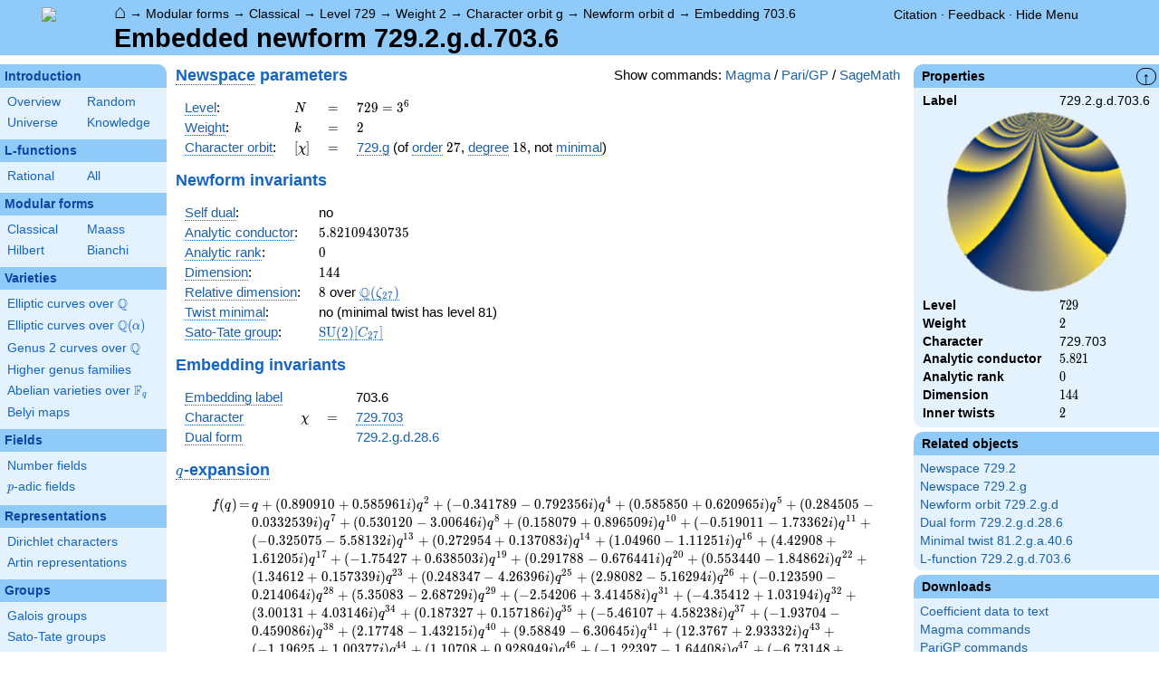

--- FILE ---
content_type: text/html; charset=utf-8
request_url: https://www.google.com/recaptcha/enterprise/anchor?ar=1&k=6LchHWwpAAAAACFe52hZNEkUP5Bn5_0FfLiEuF3i&co=aHR0cHM6Ly93d3cubG1mZGIub3JnOjQ0Mw..&hl=en&v=PoyoqOPhxBO7pBk68S4YbpHZ&size=invisible&anchor-ms=20000&execute-ms=30000&cb=l1lgjc3jja8e
body_size: 48593
content:
<!DOCTYPE HTML><html dir="ltr" lang="en"><head><meta http-equiv="Content-Type" content="text/html; charset=UTF-8">
<meta http-equiv="X-UA-Compatible" content="IE=edge">
<title>reCAPTCHA</title>
<style type="text/css">
/* cyrillic-ext */
@font-face {
  font-family: 'Roboto';
  font-style: normal;
  font-weight: 400;
  font-stretch: 100%;
  src: url(//fonts.gstatic.com/s/roboto/v48/KFO7CnqEu92Fr1ME7kSn66aGLdTylUAMa3GUBHMdazTgWw.woff2) format('woff2');
  unicode-range: U+0460-052F, U+1C80-1C8A, U+20B4, U+2DE0-2DFF, U+A640-A69F, U+FE2E-FE2F;
}
/* cyrillic */
@font-face {
  font-family: 'Roboto';
  font-style: normal;
  font-weight: 400;
  font-stretch: 100%;
  src: url(//fonts.gstatic.com/s/roboto/v48/KFO7CnqEu92Fr1ME7kSn66aGLdTylUAMa3iUBHMdazTgWw.woff2) format('woff2');
  unicode-range: U+0301, U+0400-045F, U+0490-0491, U+04B0-04B1, U+2116;
}
/* greek-ext */
@font-face {
  font-family: 'Roboto';
  font-style: normal;
  font-weight: 400;
  font-stretch: 100%;
  src: url(//fonts.gstatic.com/s/roboto/v48/KFO7CnqEu92Fr1ME7kSn66aGLdTylUAMa3CUBHMdazTgWw.woff2) format('woff2');
  unicode-range: U+1F00-1FFF;
}
/* greek */
@font-face {
  font-family: 'Roboto';
  font-style: normal;
  font-weight: 400;
  font-stretch: 100%;
  src: url(//fonts.gstatic.com/s/roboto/v48/KFO7CnqEu92Fr1ME7kSn66aGLdTylUAMa3-UBHMdazTgWw.woff2) format('woff2');
  unicode-range: U+0370-0377, U+037A-037F, U+0384-038A, U+038C, U+038E-03A1, U+03A3-03FF;
}
/* math */
@font-face {
  font-family: 'Roboto';
  font-style: normal;
  font-weight: 400;
  font-stretch: 100%;
  src: url(//fonts.gstatic.com/s/roboto/v48/KFO7CnqEu92Fr1ME7kSn66aGLdTylUAMawCUBHMdazTgWw.woff2) format('woff2');
  unicode-range: U+0302-0303, U+0305, U+0307-0308, U+0310, U+0312, U+0315, U+031A, U+0326-0327, U+032C, U+032F-0330, U+0332-0333, U+0338, U+033A, U+0346, U+034D, U+0391-03A1, U+03A3-03A9, U+03B1-03C9, U+03D1, U+03D5-03D6, U+03F0-03F1, U+03F4-03F5, U+2016-2017, U+2034-2038, U+203C, U+2040, U+2043, U+2047, U+2050, U+2057, U+205F, U+2070-2071, U+2074-208E, U+2090-209C, U+20D0-20DC, U+20E1, U+20E5-20EF, U+2100-2112, U+2114-2115, U+2117-2121, U+2123-214F, U+2190, U+2192, U+2194-21AE, U+21B0-21E5, U+21F1-21F2, U+21F4-2211, U+2213-2214, U+2216-22FF, U+2308-230B, U+2310, U+2319, U+231C-2321, U+2336-237A, U+237C, U+2395, U+239B-23B7, U+23D0, U+23DC-23E1, U+2474-2475, U+25AF, U+25B3, U+25B7, U+25BD, U+25C1, U+25CA, U+25CC, U+25FB, U+266D-266F, U+27C0-27FF, U+2900-2AFF, U+2B0E-2B11, U+2B30-2B4C, U+2BFE, U+3030, U+FF5B, U+FF5D, U+1D400-1D7FF, U+1EE00-1EEFF;
}
/* symbols */
@font-face {
  font-family: 'Roboto';
  font-style: normal;
  font-weight: 400;
  font-stretch: 100%;
  src: url(//fonts.gstatic.com/s/roboto/v48/KFO7CnqEu92Fr1ME7kSn66aGLdTylUAMaxKUBHMdazTgWw.woff2) format('woff2');
  unicode-range: U+0001-000C, U+000E-001F, U+007F-009F, U+20DD-20E0, U+20E2-20E4, U+2150-218F, U+2190, U+2192, U+2194-2199, U+21AF, U+21E6-21F0, U+21F3, U+2218-2219, U+2299, U+22C4-22C6, U+2300-243F, U+2440-244A, U+2460-24FF, U+25A0-27BF, U+2800-28FF, U+2921-2922, U+2981, U+29BF, U+29EB, U+2B00-2BFF, U+4DC0-4DFF, U+FFF9-FFFB, U+10140-1018E, U+10190-1019C, U+101A0, U+101D0-101FD, U+102E0-102FB, U+10E60-10E7E, U+1D2C0-1D2D3, U+1D2E0-1D37F, U+1F000-1F0FF, U+1F100-1F1AD, U+1F1E6-1F1FF, U+1F30D-1F30F, U+1F315, U+1F31C, U+1F31E, U+1F320-1F32C, U+1F336, U+1F378, U+1F37D, U+1F382, U+1F393-1F39F, U+1F3A7-1F3A8, U+1F3AC-1F3AF, U+1F3C2, U+1F3C4-1F3C6, U+1F3CA-1F3CE, U+1F3D4-1F3E0, U+1F3ED, U+1F3F1-1F3F3, U+1F3F5-1F3F7, U+1F408, U+1F415, U+1F41F, U+1F426, U+1F43F, U+1F441-1F442, U+1F444, U+1F446-1F449, U+1F44C-1F44E, U+1F453, U+1F46A, U+1F47D, U+1F4A3, U+1F4B0, U+1F4B3, U+1F4B9, U+1F4BB, U+1F4BF, U+1F4C8-1F4CB, U+1F4D6, U+1F4DA, U+1F4DF, U+1F4E3-1F4E6, U+1F4EA-1F4ED, U+1F4F7, U+1F4F9-1F4FB, U+1F4FD-1F4FE, U+1F503, U+1F507-1F50B, U+1F50D, U+1F512-1F513, U+1F53E-1F54A, U+1F54F-1F5FA, U+1F610, U+1F650-1F67F, U+1F687, U+1F68D, U+1F691, U+1F694, U+1F698, U+1F6AD, U+1F6B2, U+1F6B9-1F6BA, U+1F6BC, U+1F6C6-1F6CF, U+1F6D3-1F6D7, U+1F6E0-1F6EA, U+1F6F0-1F6F3, U+1F6F7-1F6FC, U+1F700-1F7FF, U+1F800-1F80B, U+1F810-1F847, U+1F850-1F859, U+1F860-1F887, U+1F890-1F8AD, U+1F8B0-1F8BB, U+1F8C0-1F8C1, U+1F900-1F90B, U+1F93B, U+1F946, U+1F984, U+1F996, U+1F9E9, U+1FA00-1FA6F, U+1FA70-1FA7C, U+1FA80-1FA89, U+1FA8F-1FAC6, U+1FACE-1FADC, U+1FADF-1FAE9, U+1FAF0-1FAF8, U+1FB00-1FBFF;
}
/* vietnamese */
@font-face {
  font-family: 'Roboto';
  font-style: normal;
  font-weight: 400;
  font-stretch: 100%;
  src: url(//fonts.gstatic.com/s/roboto/v48/KFO7CnqEu92Fr1ME7kSn66aGLdTylUAMa3OUBHMdazTgWw.woff2) format('woff2');
  unicode-range: U+0102-0103, U+0110-0111, U+0128-0129, U+0168-0169, U+01A0-01A1, U+01AF-01B0, U+0300-0301, U+0303-0304, U+0308-0309, U+0323, U+0329, U+1EA0-1EF9, U+20AB;
}
/* latin-ext */
@font-face {
  font-family: 'Roboto';
  font-style: normal;
  font-weight: 400;
  font-stretch: 100%;
  src: url(//fonts.gstatic.com/s/roboto/v48/KFO7CnqEu92Fr1ME7kSn66aGLdTylUAMa3KUBHMdazTgWw.woff2) format('woff2');
  unicode-range: U+0100-02BA, U+02BD-02C5, U+02C7-02CC, U+02CE-02D7, U+02DD-02FF, U+0304, U+0308, U+0329, U+1D00-1DBF, U+1E00-1E9F, U+1EF2-1EFF, U+2020, U+20A0-20AB, U+20AD-20C0, U+2113, U+2C60-2C7F, U+A720-A7FF;
}
/* latin */
@font-face {
  font-family: 'Roboto';
  font-style: normal;
  font-weight: 400;
  font-stretch: 100%;
  src: url(//fonts.gstatic.com/s/roboto/v48/KFO7CnqEu92Fr1ME7kSn66aGLdTylUAMa3yUBHMdazQ.woff2) format('woff2');
  unicode-range: U+0000-00FF, U+0131, U+0152-0153, U+02BB-02BC, U+02C6, U+02DA, U+02DC, U+0304, U+0308, U+0329, U+2000-206F, U+20AC, U+2122, U+2191, U+2193, U+2212, U+2215, U+FEFF, U+FFFD;
}
/* cyrillic-ext */
@font-face {
  font-family: 'Roboto';
  font-style: normal;
  font-weight: 500;
  font-stretch: 100%;
  src: url(//fonts.gstatic.com/s/roboto/v48/KFO7CnqEu92Fr1ME7kSn66aGLdTylUAMa3GUBHMdazTgWw.woff2) format('woff2');
  unicode-range: U+0460-052F, U+1C80-1C8A, U+20B4, U+2DE0-2DFF, U+A640-A69F, U+FE2E-FE2F;
}
/* cyrillic */
@font-face {
  font-family: 'Roboto';
  font-style: normal;
  font-weight: 500;
  font-stretch: 100%;
  src: url(//fonts.gstatic.com/s/roboto/v48/KFO7CnqEu92Fr1ME7kSn66aGLdTylUAMa3iUBHMdazTgWw.woff2) format('woff2');
  unicode-range: U+0301, U+0400-045F, U+0490-0491, U+04B0-04B1, U+2116;
}
/* greek-ext */
@font-face {
  font-family: 'Roboto';
  font-style: normal;
  font-weight: 500;
  font-stretch: 100%;
  src: url(//fonts.gstatic.com/s/roboto/v48/KFO7CnqEu92Fr1ME7kSn66aGLdTylUAMa3CUBHMdazTgWw.woff2) format('woff2');
  unicode-range: U+1F00-1FFF;
}
/* greek */
@font-face {
  font-family: 'Roboto';
  font-style: normal;
  font-weight: 500;
  font-stretch: 100%;
  src: url(//fonts.gstatic.com/s/roboto/v48/KFO7CnqEu92Fr1ME7kSn66aGLdTylUAMa3-UBHMdazTgWw.woff2) format('woff2');
  unicode-range: U+0370-0377, U+037A-037F, U+0384-038A, U+038C, U+038E-03A1, U+03A3-03FF;
}
/* math */
@font-face {
  font-family: 'Roboto';
  font-style: normal;
  font-weight: 500;
  font-stretch: 100%;
  src: url(//fonts.gstatic.com/s/roboto/v48/KFO7CnqEu92Fr1ME7kSn66aGLdTylUAMawCUBHMdazTgWw.woff2) format('woff2');
  unicode-range: U+0302-0303, U+0305, U+0307-0308, U+0310, U+0312, U+0315, U+031A, U+0326-0327, U+032C, U+032F-0330, U+0332-0333, U+0338, U+033A, U+0346, U+034D, U+0391-03A1, U+03A3-03A9, U+03B1-03C9, U+03D1, U+03D5-03D6, U+03F0-03F1, U+03F4-03F5, U+2016-2017, U+2034-2038, U+203C, U+2040, U+2043, U+2047, U+2050, U+2057, U+205F, U+2070-2071, U+2074-208E, U+2090-209C, U+20D0-20DC, U+20E1, U+20E5-20EF, U+2100-2112, U+2114-2115, U+2117-2121, U+2123-214F, U+2190, U+2192, U+2194-21AE, U+21B0-21E5, U+21F1-21F2, U+21F4-2211, U+2213-2214, U+2216-22FF, U+2308-230B, U+2310, U+2319, U+231C-2321, U+2336-237A, U+237C, U+2395, U+239B-23B7, U+23D0, U+23DC-23E1, U+2474-2475, U+25AF, U+25B3, U+25B7, U+25BD, U+25C1, U+25CA, U+25CC, U+25FB, U+266D-266F, U+27C0-27FF, U+2900-2AFF, U+2B0E-2B11, U+2B30-2B4C, U+2BFE, U+3030, U+FF5B, U+FF5D, U+1D400-1D7FF, U+1EE00-1EEFF;
}
/* symbols */
@font-face {
  font-family: 'Roboto';
  font-style: normal;
  font-weight: 500;
  font-stretch: 100%;
  src: url(//fonts.gstatic.com/s/roboto/v48/KFO7CnqEu92Fr1ME7kSn66aGLdTylUAMaxKUBHMdazTgWw.woff2) format('woff2');
  unicode-range: U+0001-000C, U+000E-001F, U+007F-009F, U+20DD-20E0, U+20E2-20E4, U+2150-218F, U+2190, U+2192, U+2194-2199, U+21AF, U+21E6-21F0, U+21F3, U+2218-2219, U+2299, U+22C4-22C6, U+2300-243F, U+2440-244A, U+2460-24FF, U+25A0-27BF, U+2800-28FF, U+2921-2922, U+2981, U+29BF, U+29EB, U+2B00-2BFF, U+4DC0-4DFF, U+FFF9-FFFB, U+10140-1018E, U+10190-1019C, U+101A0, U+101D0-101FD, U+102E0-102FB, U+10E60-10E7E, U+1D2C0-1D2D3, U+1D2E0-1D37F, U+1F000-1F0FF, U+1F100-1F1AD, U+1F1E6-1F1FF, U+1F30D-1F30F, U+1F315, U+1F31C, U+1F31E, U+1F320-1F32C, U+1F336, U+1F378, U+1F37D, U+1F382, U+1F393-1F39F, U+1F3A7-1F3A8, U+1F3AC-1F3AF, U+1F3C2, U+1F3C4-1F3C6, U+1F3CA-1F3CE, U+1F3D4-1F3E0, U+1F3ED, U+1F3F1-1F3F3, U+1F3F5-1F3F7, U+1F408, U+1F415, U+1F41F, U+1F426, U+1F43F, U+1F441-1F442, U+1F444, U+1F446-1F449, U+1F44C-1F44E, U+1F453, U+1F46A, U+1F47D, U+1F4A3, U+1F4B0, U+1F4B3, U+1F4B9, U+1F4BB, U+1F4BF, U+1F4C8-1F4CB, U+1F4D6, U+1F4DA, U+1F4DF, U+1F4E3-1F4E6, U+1F4EA-1F4ED, U+1F4F7, U+1F4F9-1F4FB, U+1F4FD-1F4FE, U+1F503, U+1F507-1F50B, U+1F50D, U+1F512-1F513, U+1F53E-1F54A, U+1F54F-1F5FA, U+1F610, U+1F650-1F67F, U+1F687, U+1F68D, U+1F691, U+1F694, U+1F698, U+1F6AD, U+1F6B2, U+1F6B9-1F6BA, U+1F6BC, U+1F6C6-1F6CF, U+1F6D3-1F6D7, U+1F6E0-1F6EA, U+1F6F0-1F6F3, U+1F6F7-1F6FC, U+1F700-1F7FF, U+1F800-1F80B, U+1F810-1F847, U+1F850-1F859, U+1F860-1F887, U+1F890-1F8AD, U+1F8B0-1F8BB, U+1F8C0-1F8C1, U+1F900-1F90B, U+1F93B, U+1F946, U+1F984, U+1F996, U+1F9E9, U+1FA00-1FA6F, U+1FA70-1FA7C, U+1FA80-1FA89, U+1FA8F-1FAC6, U+1FACE-1FADC, U+1FADF-1FAE9, U+1FAF0-1FAF8, U+1FB00-1FBFF;
}
/* vietnamese */
@font-face {
  font-family: 'Roboto';
  font-style: normal;
  font-weight: 500;
  font-stretch: 100%;
  src: url(//fonts.gstatic.com/s/roboto/v48/KFO7CnqEu92Fr1ME7kSn66aGLdTylUAMa3OUBHMdazTgWw.woff2) format('woff2');
  unicode-range: U+0102-0103, U+0110-0111, U+0128-0129, U+0168-0169, U+01A0-01A1, U+01AF-01B0, U+0300-0301, U+0303-0304, U+0308-0309, U+0323, U+0329, U+1EA0-1EF9, U+20AB;
}
/* latin-ext */
@font-face {
  font-family: 'Roboto';
  font-style: normal;
  font-weight: 500;
  font-stretch: 100%;
  src: url(//fonts.gstatic.com/s/roboto/v48/KFO7CnqEu92Fr1ME7kSn66aGLdTylUAMa3KUBHMdazTgWw.woff2) format('woff2');
  unicode-range: U+0100-02BA, U+02BD-02C5, U+02C7-02CC, U+02CE-02D7, U+02DD-02FF, U+0304, U+0308, U+0329, U+1D00-1DBF, U+1E00-1E9F, U+1EF2-1EFF, U+2020, U+20A0-20AB, U+20AD-20C0, U+2113, U+2C60-2C7F, U+A720-A7FF;
}
/* latin */
@font-face {
  font-family: 'Roboto';
  font-style: normal;
  font-weight: 500;
  font-stretch: 100%;
  src: url(//fonts.gstatic.com/s/roboto/v48/KFO7CnqEu92Fr1ME7kSn66aGLdTylUAMa3yUBHMdazQ.woff2) format('woff2');
  unicode-range: U+0000-00FF, U+0131, U+0152-0153, U+02BB-02BC, U+02C6, U+02DA, U+02DC, U+0304, U+0308, U+0329, U+2000-206F, U+20AC, U+2122, U+2191, U+2193, U+2212, U+2215, U+FEFF, U+FFFD;
}
/* cyrillic-ext */
@font-face {
  font-family: 'Roboto';
  font-style: normal;
  font-weight: 900;
  font-stretch: 100%;
  src: url(//fonts.gstatic.com/s/roboto/v48/KFO7CnqEu92Fr1ME7kSn66aGLdTylUAMa3GUBHMdazTgWw.woff2) format('woff2');
  unicode-range: U+0460-052F, U+1C80-1C8A, U+20B4, U+2DE0-2DFF, U+A640-A69F, U+FE2E-FE2F;
}
/* cyrillic */
@font-face {
  font-family: 'Roboto';
  font-style: normal;
  font-weight: 900;
  font-stretch: 100%;
  src: url(//fonts.gstatic.com/s/roboto/v48/KFO7CnqEu92Fr1ME7kSn66aGLdTylUAMa3iUBHMdazTgWw.woff2) format('woff2');
  unicode-range: U+0301, U+0400-045F, U+0490-0491, U+04B0-04B1, U+2116;
}
/* greek-ext */
@font-face {
  font-family: 'Roboto';
  font-style: normal;
  font-weight: 900;
  font-stretch: 100%;
  src: url(//fonts.gstatic.com/s/roboto/v48/KFO7CnqEu92Fr1ME7kSn66aGLdTylUAMa3CUBHMdazTgWw.woff2) format('woff2');
  unicode-range: U+1F00-1FFF;
}
/* greek */
@font-face {
  font-family: 'Roboto';
  font-style: normal;
  font-weight: 900;
  font-stretch: 100%;
  src: url(//fonts.gstatic.com/s/roboto/v48/KFO7CnqEu92Fr1ME7kSn66aGLdTylUAMa3-UBHMdazTgWw.woff2) format('woff2');
  unicode-range: U+0370-0377, U+037A-037F, U+0384-038A, U+038C, U+038E-03A1, U+03A3-03FF;
}
/* math */
@font-face {
  font-family: 'Roboto';
  font-style: normal;
  font-weight: 900;
  font-stretch: 100%;
  src: url(//fonts.gstatic.com/s/roboto/v48/KFO7CnqEu92Fr1ME7kSn66aGLdTylUAMawCUBHMdazTgWw.woff2) format('woff2');
  unicode-range: U+0302-0303, U+0305, U+0307-0308, U+0310, U+0312, U+0315, U+031A, U+0326-0327, U+032C, U+032F-0330, U+0332-0333, U+0338, U+033A, U+0346, U+034D, U+0391-03A1, U+03A3-03A9, U+03B1-03C9, U+03D1, U+03D5-03D6, U+03F0-03F1, U+03F4-03F5, U+2016-2017, U+2034-2038, U+203C, U+2040, U+2043, U+2047, U+2050, U+2057, U+205F, U+2070-2071, U+2074-208E, U+2090-209C, U+20D0-20DC, U+20E1, U+20E5-20EF, U+2100-2112, U+2114-2115, U+2117-2121, U+2123-214F, U+2190, U+2192, U+2194-21AE, U+21B0-21E5, U+21F1-21F2, U+21F4-2211, U+2213-2214, U+2216-22FF, U+2308-230B, U+2310, U+2319, U+231C-2321, U+2336-237A, U+237C, U+2395, U+239B-23B7, U+23D0, U+23DC-23E1, U+2474-2475, U+25AF, U+25B3, U+25B7, U+25BD, U+25C1, U+25CA, U+25CC, U+25FB, U+266D-266F, U+27C0-27FF, U+2900-2AFF, U+2B0E-2B11, U+2B30-2B4C, U+2BFE, U+3030, U+FF5B, U+FF5D, U+1D400-1D7FF, U+1EE00-1EEFF;
}
/* symbols */
@font-face {
  font-family: 'Roboto';
  font-style: normal;
  font-weight: 900;
  font-stretch: 100%;
  src: url(//fonts.gstatic.com/s/roboto/v48/KFO7CnqEu92Fr1ME7kSn66aGLdTylUAMaxKUBHMdazTgWw.woff2) format('woff2');
  unicode-range: U+0001-000C, U+000E-001F, U+007F-009F, U+20DD-20E0, U+20E2-20E4, U+2150-218F, U+2190, U+2192, U+2194-2199, U+21AF, U+21E6-21F0, U+21F3, U+2218-2219, U+2299, U+22C4-22C6, U+2300-243F, U+2440-244A, U+2460-24FF, U+25A0-27BF, U+2800-28FF, U+2921-2922, U+2981, U+29BF, U+29EB, U+2B00-2BFF, U+4DC0-4DFF, U+FFF9-FFFB, U+10140-1018E, U+10190-1019C, U+101A0, U+101D0-101FD, U+102E0-102FB, U+10E60-10E7E, U+1D2C0-1D2D3, U+1D2E0-1D37F, U+1F000-1F0FF, U+1F100-1F1AD, U+1F1E6-1F1FF, U+1F30D-1F30F, U+1F315, U+1F31C, U+1F31E, U+1F320-1F32C, U+1F336, U+1F378, U+1F37D, U+1F382, U+1F393-1F39F, U+1F3A7-1F3A8, U+1F3AC-1F3AF, U+1F3C2, U+1F3C4-1F3C6, U+1F3CA-1F3CE, U+1F3D4-1F3E0, U+1F3ED, U+1F3F1-1F3F3, U+1F3F5-1F3F7, U+1F408, U+1F415, U+1F41F, U+1F426, U+1F43F, U+1F441-1F442, U+1F444, U+1F446-1F449, U+1F44C-1F44E, U+1F453, U+1F46A, U+1F47D, U+1F4A3, U+1F4B0, U+1F4B3, U+1F4B9, U+1F4BB, U+1F4BF, U+1F4C8-1F4CB, U+1F4D6, U+1F4DA, U+1F4DF, U+1F4E3-1F4E6, U+1F4EA-1F4ED, U+1F4F7, U+1F4F9-1F4FB, U+1F4FD-1F4FE, U+1F503, U+1F507-1F50B, U+1F50D, U+1F512-1F513, U+1F53E-1F54A, U+1F54F-1F5FA, U+1F610, U+1F650-1F67F, U+1F687, U+1F68D, U+1F691, U+1F694, U+1F698, U+1F6AD, U+1F6B2, U+1F6B9-1F6BA, U+1F6BC, U+1F6C6-1F6CF, U+1F6D3-1F6D7, U+1F6E0-1F6EA, U+1F6F0-1F6F3, U+1F6F7-1F6FC, U+1F700-1F7FF, U+1F800-1F80B, U+1F810-1F847, U+1F850-1F859, U+1F860-1F887, U+1F890-1F8AD, U+1F8B0-1F8BB, U+1F8C0-1F8C1, U+1F900-1F90B, U+1F93B, U+1F946, U+1F984, U+1F996, U+1F9E9, U+1FA00-1FA6F, U+1FA70-1FA7C, U+1FA80-1FA89, U+1FA8F-1FAC6, U+1FACE-1FADC, U+1FADF-1FAE9, U+1FAF0-1FAF8, U+1FB00-1FBFF;
}
/* vietnamese */
@font-face {
  font-family: 'Roboto';
  font-style: normal;
  font-weight: 900;
  font-stretch: 100%;
  src: url(//fonts.gstatic.com/s/roboto/v48/KFO7CnqEu92Fr1ME7kSn66aGLdTylUAMa3OUBHMdazTgWw.woff2) format('woff2');
  unicode-range: U+0102-0103, U+0110-0111, U+0128-0129, U+0168-0169, U+01A0-01A1, U+01AF-01B0, U+0300-0301, U+0303-0304, U+0308-0309, U+0323, U+0329, U+1EA0-1EF9, U+20AB;
}
/* latin-ext */
@font-face {
  font-family: 'Roboto';
  font-style: normal;
  font-weight: 900;
  font-stretch: 100%;
  src: url(//fonts.gstatic.com/s/roboto/v48/KFO7CnqEu92Fr1ME7kSn66aGLdTylUAMa3KUBHMdazTgWw.woff2) format('woff2');
  unicode-range: U+0100-02BA, U+02BD-02C5, U+02C7-02CC, U+02CE-02D7, U+02DD-02FF, U+0304, U+0308, U+0329, U+1D00-1DBF, U+1E00-1E9F, U+1EF2-1EFF, U+2020, U+20A0-20AB, U+20AD-20C0, U+2113, U+2C60-2C7F, U+A720-A7FF;
}
/* latin */
@font-face {
  font-family: 'Roboto';
  font-style: normal;
  font-weight: 900;
  font-stretch: 100%;
  src: url(//fonts.gstatic.com/s/roboto/v48/KFO7CnqEu92Fr1ME7kSn66aGLdTylUAMa3yUBHMdazQ.woff2) format('woff2');
  unicode-range: U+0000-00FF, U+0131, U+0152-0153, U+02BB-02BC, U+02C6, U+02DA, U+02DC, U+0304, U+0308, U+0329, U+2000-206F, U+20AC, U+2122, U+2191, U+2193, U+2212, U+2215, U+FEFF, U+FFFD;
}

</style>
<link rel="stylesheet" type="text/css" href="https://www.gstatic.com/recaptcha/releases/PoyoqOPhxBO7pBk68S4YbpHZ/styles__ltr.css">
<script nonce="M6F9-w4fIWyHONua4W1F9g" type="text/javascript">window['__recaptcha_api'] = 'https://www.google.com/recaptcha/enterprise/';</script>
<script type="text/javascript" src="https://www.gstatic.com/recaptcha/releases/PoyoqOPhxBO7pBk68S4YbpHZ/recaptcha__en.js" nonce="M6F9-w4fIWyHONua4W1F9g">
      
    </script></head>
<body><div id="rc-anchor-alert" class="rc-anchor-alert"></div>
<input type="hidden" id="recaptcha-token" value="[base64]">
<script type="text/javascript" nonce="M6F9-w4fIWyHONua4W1F9g">
      recaptcha.anchor.Main.init("[\x22ainput\x22,[\x22bgdata\x22,\x22\x22,\[base64]/[base64]/MjU1Ong/[base64]/[base64]/[base64]/[base64]/[base64]/[base64]/[base64]/[base64]/[base64]/[base64]/[base64]/[base64]/[base64]/[base64]/[base64]\\u003d\x22,\[base64]\\u003d\\u003d\x22,\x22fcKsYRvCo1BbwoTDhS/CpVrDpCQnwqzDs8KKwo7DiHBsXsOSw4sLMwwMwr9Jw6wWEcO2w7MmwqcWIHtFwo5JXcKOw4bDksOmw7gyJsOfw6XDksOQwokJDzXClcKPVcKVYBvDny8gwqnDqzHCgjJCwpzCrcKIFsKBCQnCmcKjwqwmMsOFw5/[base64]/DvcOGMC3CuiDCncO9w7LDtCTDpMOVw49xcxHChllQNkLCp8KzZHp8w4/CgMK+XGx+UcKhc0XDgcKGZU/[base64]/[base64]/Dvh/DjGPCm1Q+ScOuw4M/wqlHwrJPSkfCusOMVmchM8KlTG4TwpoTGkvCj8Kywr88U8OTwpAZwpXDmcK4w4wIwqTCghbCsMOYwoIFw43DksK4wrxpwr0KdsKrFcOCPC9TwpDDkcOBw6DDgXjDphAXwoLDmF8yH8ObAxk2w5c8wpp/[base64]/HMKdw47Csi/DnMK0GArCkzRXw5B9ZcK9wrfDk8OhJcOHwofCjMK/HnfComPCkzXCmCvDoAsMw4EMS8OcQsKnw6wGTsKxwr/ChcO7w69RLULDpcO/MlxCbcO1XcOkWg/[base64]/DoxfCksKIc3QYF0DCrMKifBE9OGg9YMK5w6/[base64]/[base64]/[base64]/w5XCvkLDvcKMCsKwDmFDfMOeZcKHw7LCpn/Cp8K1OsOaw5nCr8Kvw7lmKAXCpsKDw70Mw5zCmMOzTMKeUcKHw47DpsOuwqBrV8OIW8OGD8OIwpRBw6xSVBtifQvDlMKTEV/[base64]/[base64]/woXDjVQnLVrCqVx8DAIDw4bDj8Kfw5Frw5zCqcO0D8KaMsK9PcKEFV1LwqLDvR7ChjXDqhTDsxzCgcKyfcO8ZmoVO2N0McOEw7VJw7ROfcOjw7DDrnwdWjAQw5DDiDg1YmzCpHEdw7TCiB0bUMKzccKzw4LDjG5tw5gXw5/CkMO3worCsylKwpp/[base64]/CjW/CpMKhEVLDucKdw6QHw4/[base64]/VDcAIWrDo0EKD8OoY2vCgsOKY8KGRFYPNMOZDsOCw4zDsDLDmsOPw6kAw6B+D250w4bCqAwVScOGwrI/w5DDkcKaFUA+w4bDtW45wrDDpANUClvCjFzDncOFY0N3w4rDssO3w7swwqjDiGPChE/Du3/Dol8RCCDCssKBw5J7KcK/FiQHw4kqwqw7wq7CrVIRPsOLwpbDoMKwwqTCu8KZJMO2aMOBO8OqMsO8GMK3wo7CuMOJP8OFUUdvw4jCsMKRR8OwX8OVQWLDpgnDoMOOwqzDo8OVAi1Rw5HDkMOewoZ3w4/[base64]/ClRQ2el0iwoDClMKRFhrChcOVwr7CiMOZw6cdWH1ZwpzDv8KMw7FefMK9w6zDs8OAL8Knw5nCl8KDwoDCjGEbNsKewrhRw7tfJ8OhwqnCscKRLQrCtMOPTA/Cq8KBJTrCpcKQwqrCnHbDlT3CjMOCwo0Aw4vCg8OrD03Ciy/DtV7Dp8Oywq/DsRbDtCkiw7E+P8O6esOUw57DlwPDmB/DuCbDvCtUG3MBwp1CwoPCvxcYHcOxL8O6wpZWQxFRwpIbSSXDoHTDg8KPw7zDlMKQwqsRwqp1w4l0RsOJwrN1wr3DvMKFwoMaw7TCvsOHfcO5a8OQOcOkMmkUwrIBw6JmPsOfwqc/UhjDoMKgAcKVQS7CoMOgwo7DrhjCvcK6w5IQwo4cwr4nw4PCsQkCOcOjW1xkHMKQwqd6AgApw4DCnCvCjGZ/wqPDshTDgErChBBDw7wqw7/Duzh0dXjDuj3DgsKswrU6wqA2P8OowpfDgkPDlcKOwphVwo7CkMOWwrXCnXvCrMKow74BacK0bTLCnsOow4lmTl5yw5oDE8OxwpzCrm/DqMOWw7/[base64]/woQKw7p6w43CmkEwVcOIw6keVMOTwr7Dqiszw6HDp3fCicKMRVjCnMO2RXI0w6Bsw49Sw6pdf8KdX8O/YXHClMO9DcK+RSkzdMOAwoQYwptTHsOiR0ZqwqvClSh2WsKSLFTDnGHDrsKfw7/CqnhYasKqHMKmFg7Dh8OXFh7ClMOtakHCj8K9RG3DiMKlKSPCkRLCnS7CoBXDj1nDkSIzwpTChMOmG8Ogw6tgwrl/wofDv8KEU2QKJHZYw4DDjMKAw71fwqrCpVHDg0JvMhnCj8OGX0PDscKpQh/CqMKDRAjDrCTDgsKVOCvCrFrDiMKxwqUtQcOaKHlfw5V1w4nCq8K/w4RILyI6wqLDu8KmeMKWwpzDl8O2wrhyw6kkbhxpClzDhsKCfzvCnMOjwq/[base64]/w6XDnh7CjsKiwoE2ETx3GQE5worCpcKYNsObW8KpZS3CgybCisKpw6YRw4hcDMO3ZRJiw6fCqcKkQnYYfCLCkMKwM0bDhmhpW8O4OMKPcVgQwqrDv8OQwr/DhTcBQ8OOw6TCqMKpw4wXw7hBw6dVwp/[base64]/CsMOjITElw5nDs25xTCzCrsKLwrDCrsKYwprDhsKOw5zDo8OQwrNrRjPCmcKUCXsGT8OAw4scwqfDu8Oqw6fDuGrDhsO/w67CvcKuw4leWcKDKWnDlsKqe8KMRMObw7PCoS1FwpV3wqQqWMKqJBDDgcKmw63CsGHDvcOiwpDCh8KvUB4tw73Cs8KUwqzDm35bw6EBLcKIw6AdfMOYwop/wpRydUdYUXDDkzhZQnxmw6Jhwq3DlsKpwovCnCUQwpdTwpA9I10Ewo/DksOrccOnRcKsVcKja2I2wol9w7bDsGjDkWPCmW0nO8KzwqFxTcOtwqpywq3DoUPCu1MXwovCgsKrw77CosKJBMOXwqzCkcKnwoxUPMKtUBApw5bCqcOgwpnCplkxCjgnFMKXJmPCscKOeH/DncKuw43CpsK9w5vCncOtScOyw6HDscOqcMKXXcKPwohTB1bCu1BqZMK9wrzDqMKbccO/dsOMw4gVF0vCgxPDnz1EOCBwaT9OP15XwrAYw6cMwrrCisKgJMKAw5fDvFh3HXAjQsKUcgLDrMKuw6jDmMKVd3jDlcObLXbDkcKdAXPCoi9pworDtEodwrXDuRpJOFPDp8OHcWglSDdawr/[base64]/DoBDDuMKQV8KmS8OLbjnCm1FldsK3eMOFCxTCmsOuw4h1IGzDnhkNacKnwrLDj8KJNMK7IMOYDMOtw5jCqRPCoyHDrcKDK8KUwrJ9w4DDvRBZLlXDvRHDo3VVaQ57wpjDr3TCmcOOExLCpcKjXcK7U8KDS3jDj8KGwqHDrMKkLw/Cim7DkEkVwofCjcKhw4PDnsKRwopuayrClsKQwpVPHMOiw6bCng3Dr8Oswp7DoBVod8Oqw5I1JcKbw5PCu35/S0rDm3Njw7LDoMKrwo8KQgjDiQd4w7nDoHg5IB3DiFl4EMKxwrdGUsOrdQUuwojCsMKYwqDDi8Oiw7TCvmnDqcOrw6vDjmrDlcKiw6bCusKXw754GTjDhsKXw5rDiMOHfjQ6H13DlsODw5MpesOrecObw7lFZcKlw45hwp3Co8Ocw5/DmMK/wpTCgnPDhTDCqFDCnsOVU8KPS8ONdcO9wrfDvcOqc17Ckkc0wrsawopGw7LDhsKgw7puwoTChSgsWlV6w6AXw6TCrw3DoxwgwqDCogEvCRjDqih6wrLClG3DkMOFGTxAFcOWw4fCl8KRw4QBCMKow6DCvx/CnwvCuW4Tw7wwS34rw6hTwoI9w54jKMK4SS/DrcOGBxfDllzDqx/DssKVWQQKw7jChcOFZzvDgMKxY8KSwrhLYMOYw60xa39lagkEw5LCssOrX8O6w5vDg8OaIsOPw6xQPcO8BUzCoz/Ds2rCjMKLwozCrSIhwqFPP8KnN8KANsKWBcOGXT7Cm8OfwokcDjTDqiAmw4vCphJRw49BeFVGw54Hw7t4wq3ClsOZZ8O3ZRIswqkZBsKfw53CqMOlbzvCrWMQw50hw6PDmsOdOFjDjsOkbnTDhcKEwp/[base64]/CssKBwqI2wqPDj8KlJ8O9wptEw4FVEhBOA0cywpvCjsOfGjnDhsObcsO1KMOfA1/CvsKywr7DoUNvbQXDtsOJV8O4wrB9Wi/Dq0Y+w4HDuTfDsELDv8OSC8OgT0bDlx/ChAzDrcOvw6vCqMKNwq7DjyIRwqbCqsKfZMOqw4FVGcKRK8Kqw4U1B8KVw7dGV8Ofw7XCjy5XATLDtcK1dTUDwrAKw4DCvcKUMcKxwpVCw6DCv8OlC2UlUcKaI8OAwrrCrVDCiMOWw67CoMOfOcOCwp/CnsOuSS/[base64]/wp0ow5/DssKtw6PCvlMHw5pDw7nCsxvDmngIASwfMsKLwp/[base64]/GcKQcnfDlnzCoFLCrsKzIlnCt8K4EWxaw4DCszfCjsOvwobCnynDiH09wrVNSsOdTEQbwoUwFz7Ch8Olw49dw5E9Vi7DsRxIwpwow5zDhDTDsMOsw7ZINxDDhRPCi8KHIsKyw5R3w60bFsOhw5XCp0/DuTrDg8OUQsOibGvDlDcuPMOdFzgZwoLClsOHVxPDkcKqw55ObgfDh8KWw5LDqsOUw4R6HHfCjSfCmMKzIB1IFcORP8K3w4TCtMKcPlNnwq1dw4vCosORa8OpecKjwoIwdl/DnH8ZT8OBw4gQw4HCrMOwZMKUwo3DgAdhcErDg8Kvw7jCmnnDucOgYcOKC8OKQTvDhsKzwpvClcOowoHDqMKrDCrDqj9KwrMGT8KDE8OKRFzCgABiVT8Nw6LCj2VdCAZpI8KdPcOGwo4BwrBUfcKyZzvDvlTDisKiEn7Cgwg6KcKvwpzDsG/Dp8KMwrlBWhnDlcKxw5/DiAMwwqPCqAPDrcOYwpbCnh7DtmzDgMKsw617IsO2PsK0w7N4WF7Ch2kJasOvwoQ+wqTDjVvDpEPDpMOJwqTDlUrCocKEw4HDrMKvdHtOO8KcwpTCu8OaUW7Dh0TClMKWXVnCvsK/[base64]/DkVM5wr0paC0YwqsDw7zDksO7Mwpiw4Z2w63DpsKaB8KGw6R/w445BMKxwqZww5/DgjdkCiB1woMVw5HDlMKpwo3CiDB9woF/[base64]/CjDbCssOHfnzDocKpZsKbT8K5w7/ClwLCh8OKw4nCkwfCmMOJw6HDpcOxw4xhw406esOxQgnCq8K7wprDkj/ChMO/wrjDjzcxY8K8wrbDqlTCsFjCpMOvC3fCt0fCo8OfYC7Cnh4xAsOFworDtFcBbi7DsMK5w6JIDWQiwr7CiALCk10pUEFDw6fCkioDaFtFDCrCvH9dw53Du2PCpy3DkcKYwr7DhlMew6hVKMOTw6PDs8OywqfDi0EFw5t1w73Do8KWNEAFwq7DsMOUwo/Cs1/CjMO9Dzhhw6VXHw5Rw6nDpQ5Yw44cw45AfMKbdh4bwpVNb8Owwq4SaMKEwpTDucOGwqwkw5/[base64]/CvsOTw5olA8Ogwo5Xw6nDgEPDg8KiwqDColUbw5Flw7rCpRbCr8O/wq5OUMKmwrbDs8OtbxnCmh5ew6jDq0R1TsOtwpQzfUHDtsK/WUXCkMO9cMK1GMOOWMKSKGvChsO9wq7DjMK/w4zCgXNaw75gw4JJwpk+Z8KVwpQrDFzCjMOIRGDChRwjPjQ+QjrDp8KJw4fCoMKgwrbCoF/[base64]/JwEIw7rCnsKKccKIw6rDhsOywr/Dl8KPwqAxwrEYPQ1facO+wrnDkRYww6fDiMOTYMK/w6bDgcKWwoLDgMOdwpHDkMKhwo7CoRfDmG3CmsKewqNBZcOWwrYMMF7DsSIYfDHDscOcTsK2SsOSw6DDpx9bPMKTL3LDicKed8OWwpZzwqRSwqpVPsKqw4JzbMOAXBtYwqwXw53DkjrCgWN0K3XCuzvDrD1hw4M9wp7Cl186w73CmMKmwo4FK0DDri/Di8OAN2XDusOzwqQPE8OFwoTDnhIWw58rw6DCqsOlw5IOw4hwPn3ClTc8w6d/wrLCkMO1CmHDgkceIVvCh8OOwpdow5PCmRzCnsODwqjChsKZBQA3wrNsw6R9BsOOU8Otw5fCisOyw6bCqMOWwrdbVRnClSRMLnAZw4JYHMOGw71ZwqwRwo3DssKBMcO3JD/[base64]/[base64]/ChQ3DrQzDnX8gCMK3dcKjEcK7QiHDpMOfwoxpw7bDucOcwpfCscOQwpTCncOqwrbDnMOIw7kRK3pxVH/ChsKxEkNYwoA+w7wOwofCgA3CiMKzP3HCgSDCgU/CslhhaCXDvSRqXBEywpojw4kcaiLDoMOow5bCqsOoFzNPw49FGMKpw6cLwoV8acK9w4TCqhcnw45Vwq/[base64]/CjwnDkcOZX2nDqSEdOlHCscOgwoTCjsKnP8ObE2FBwrs/w6fCq8Oow6jCoRAeZF9FAQkVw4hKwoIRw4kEQcKpwqlmwqQYwqfCmMOaB8KpATB4SD/DkcOqw6QUD8K+wqEuQ8KswotMCcOTKMOwLMOVAMOhw7nDinvCuMOOQ0FsPMO+w4Ykwp/CvWBCXMKtwpRIPQHCoy8pejg6RDzDvcKsw7/ChFPCoMKaw5k5w5hfwqZzFMKMwoI6w55Ew4LCj14FecKRw4hCwos9wpDCr1MYLXvCqcOcEzcJw7zCkMOLwqPCtlTDqsOaFnEeemNowrpmwrLDoQzCnVNZwqpwfWjChcKeS8OVc8K4wpTCuMKQwpzCvinDg2w1w7PDn8KKwodlP8KFB0jCsMKlD1/Dom9tw7RUwqVyCQvDpGR9w73Cg8KnwqApw48rwqTCrRlKScKSw4ATwolZwrYQaDTClmTDvidMw5PDn8K0w7jCgl4KwrlBcAXDry/DrsOXZcO2wpHCgSrCk8Oxw44PwqRQw4lkD03CsV4mKcOPw4YjS0/Dm8K3wop6w6sDMMKoeMKNYgcLwoIWw78Lw4pTw4h6w6EvwrHDlsKiO8OxQsO2wo5/YsKNVMK/wpJZwp7Ch8O2w7LCtnjDrsKBSQ9bXsKWwovDvsO9MsOIwr7Cs0Qsw6wow4xUwqDDkTTDgcOEQcKnXcKiUcKYHMKBO8O/w7fCoF3DpsKXwobClHTCqVXCjzHCmy3Dk8KUwo1+NsO4KsK7AsKnw5c+w49Jwpwtw55FwoUiwowOWyFkCsOHw78Zw63DsAdrOXMLw6/CvB8TwrAbwocYwqPChsKXw6/Cv3A4wpcNHsK8YsKiT8KwecKfR1zClgNHbyNBwqXCo8OyJ8OYLxLCk8KkW8Odw510wobCjmzCicO/w5vClhzCosOQwpbDkkXCkkbCucOLwprDo8KxIcKdOsK+w6VtFsK5wq8pw6zCgcKSV8O/[base64]/CvcKDw4VcSH8VJkLCtWpReDvDjjXDjxJtVcKUwozDrEzCggIZJsKZwoNLKMKJQR/CosKpw7h4J8OJeRXCp8O8w7rDssOKw5fDjATDnVZFQhMfw6nDvsOVF8KSXmZ2BcOfw4Bmw7TCscOXwpLDisKnwqLDicKXFVLCj0UhwrhJw5TDkcKBYR/DvhJPwql2w4fDkcOIw4zDknYRwrLCpQ8JwqF2C3rDjsKIw6DCisOPVDhIcFxNwrPCm8ObO1zDpRJbw7DDoUxewqrDkMOBWxXCpVnCsiDCmw7CrMO3HMKOwr1dHMKffsKow5Q4H8KKwohIJcK+w4R/[base64]/wpMwD8OWHF12w7vDssKFwpZNwphcw6FyM8Okw6DDhMODJ8O0OVBwwprDuMOqw5XDnBrDgETDtsOdEsOGKy4fw5zCjcOOwo4ANiJGwqjCvQnCisO1VMKhwpR4RxzDjz/ClX9rwqJiHQxNw49/w4TDt8K5M2TDrlrCjsOnRi/Cnj3DicOxwrVlwqXDvcOpJ0jDuk45HA/Dh8OCwrfDg8O6wp1DVsOGecKxwoJ5DBQTZsOvwrIzw4RdPTIlIhYRfcO0w70JfxMiC3TCusOIfsO5w4/Dum3DosKZYAvCrhzCrGlefMOFw6ALwrDCg8OEwowzw4JVw6kYOU0TCGckHFbClMK4RMKcVCZlF8KlwoxiWsORw5c/TMKsG39qwptzVsOewo3CjMOZej1Bwohdw53CiznCk8KOw7s9JhDCsMOgw47Ctwc3I8OMwqrCjVbDg8KBwoo8w55AEm7CisKDw43Dl17CkMK7b8O7DVQowqTCs2IFWCFDwq9Kw7bDlMOSw5jCs8K5wqjCtXrDhsKzwqMEwp4Ww5V/QcKZw4nDuB/[base64]/Dp03CpsO+wq/[base64]/CjcODB8KCYMKfTW4aw67CiggHABV1wpTCoRzDgMKAw53Dn3zCmsOsKSTCjsKhCMKxwoXCrU5/b8KJKsOTWsOlFMOpw5rCgFfCpMKkf3kEw6F1WMO9UWlAN8K7LMKmw6HDp8OiwpLCu8K5B8ODABJYwrvCh8KRw4w/[base64]/CuGLDtMK+KsO2wq7CvFLCs1LCoG/[base64]/[base64]/CuF/Cv2TCtsKvScO9w4TDtG9+wo0Qwo5twqtRwq5gw7hDw6YswojCikPDkTjCq0PCmHBzw4hnecKMw4Fsc2JrJwI6wpV9wpgXwo7Cu2pIMcKifsOsAMO7w6LCiydyDsOdw7jCs8Kaw67DiMOuw4vDvCQDwqs/[base64]/wrfDn8OfHQkJa8K3w77Cp0/CvcOjacK1wpjDrMO/w4zCjTfDgcOuwpIbAsOXGX40P8O/NWbDl1FlfsOGLcOnwp5eO8OdwrnDmzEXDGFfw4gbwp/DvcOXwrHCncOlextJEcOSw5QawpHCk2RmfsKbw4DCtMO8OgdUD8K9wp1bwoDCmMK+J1jDpQbChMKWw5dYw4rCm8KZfsKfHAHDkMOET2jCrcOTw6zCi8KVwpgZw7nCgMK3F8KeUsKcMknCmMOTKcKowr4bJV56w4/Cg8OeGG5mQsOLw5BPwqnCucOEd8O1w4EUwodcRGljw6F7w4Y4N29Iw78GwrDCvcKYw5/CgMOjCBnCuljDuMO/w4AtwpV9wqg4w6w/w5xTwpvDssO3Y8KjYcOEe3krwqLDk8KBw7TCisOmwrtaw6HDg8OhUR0WMsK+BcOuHVUhwpbDm8OfBsOCVBQcw4XCi2DCjWhzAcKAay8JwrzCvcKLw4bDo0V2woMhwoPDslzCrSLCrcOGwrrDl14eTMKDwo7CrSLCpUMdw5FywpDDkcOCM3h2w6ohwr/DqcOdw55MfTDDjcOFCcO8KMKTU28aUBIDGMODw60HISXCsMKDWsKuZ8Kvw6LCpMOQwptzLsK3EMKbJ2RHT8KgQMKwB8Khw7Q9QcO7w67DgsOcZnnDrW/DqMKoBMK1w5EHw4bCjMKhwrnCmcKRVnrCoMO9XlXDnsKVwoXCksKAXzHCn8KtWsO+woYDwrTDgsKObUrDu2Noe8OEwqXDvwnDpHl/Zm/DncOkYmfColDDm8OoTgMmFX/[base64]/[base64]/[base64]/DosKmw4lmwp8ow6pNw4h9w67DnkXCtMK4A8KcXkdDW8KuwrBhYcO6DjdHRMOmKwXCrAomw7xjaMKDdznClQvCvcKZFMOhw73DrVXDtTLDmCZ3LMKtw4/CgkEHGFPChMKcPcKmw6AOw6FUw5fCp8KjTVAYC2NUN8K1VsOFPcOvSsO9dwpvFgxxwocYJMKha8KRNcO5wpTDhMOzw7gqwr7Cm0w9w4cvw5DCksKZQ8KSEl43wpXCuxQyYE9MeF0Vw617R8K1w6TDmD/DkXfCu0YnMMKbGMKPw6DDt8KoVg3Dv8OKU3nDpcOzEMOSE2Q/ZMOjwqDDsMOuwonDpCHCrMOPD8KEw4zDiMKbWcOGBcKYw6N8A00jwpPCkmHCg8KYSEDClwnCrGA4wpnDjy8TecKDwpnCrXjDvRZOw6kqwofCoWDCqBrDsHjDosKmCcO9w4licMOnMVXDucOfw6fDi3YTOsO/[base64]/[base64]/[base64]/w5vDkiHDgCLClcOFw4jCpWssXHNIwpZUORnDulzCtFJKJ396FsKxUsKlwrDCsngIAB/CncO2w6fDhDDDicKCw4zCkEZDw4lfWMObCQNjTcOra8Oww4/DugnCtHxjMnfCu8KbGWl7cEYmw63DsMOTHsOiw6Uqw6MvOV13QsKGbsOqw47CpsKDC8Knwpo4wozDhQnDi8O0w7LDsn4Zw58+w6DDtsKYcm1JM8KYO8OkV8O7wow8w59wJ2PDvCs/FMKJwrA0wpLDixbCvBDDmT/Cu8OZwqvCtcO7az83d8O1w4LDhcOFw7PClcOHAHnCjnzDv8OqesKowoJ3wq/Cm8KYw59zw69TWzAKw7nDj8ObDcOUw7NFwozDj1rCsBTCocOGw47DoMOeYMOCwr0sw6vCiMO+wpEzwqLDgCvDrjjDqGkwwojCpW7CvhZ9S8KhbsKkw51fw7HDvMO3CsKSC19/WsKxw77DkMODwojDr8KDw77CjsOtf8KsSDvDimTDjcOswq7Cl8Oiw5DCrMKnFcOkwpMLcjp0DQbCtcOKHcO2w69Cw5Y1wrjCgcK2w6VJw7nDh8K2C8O3w5Zkw7liLMO+UEDCrn/ChCAXw6nCosKbFSXChUkQMHbDh8KHbcOWwrRlw6LCv8O7IBoNK8KDFxZndsOMCHTDlgwwwpzCvUYxwpbCtkrDrA4xwrVcwq3Dp8OSw5DCpBEQKMO9ZcKJNn5XBWbDi0vCqsO0wp3DvTJtw5nCk8KyAsKJBsOJRsK/wrjCgHnCicOGw7Iywpx1wrDDrS7Dvy1rN8Kqw4jDosKDw48GP8OHwpvCt8OyBwrDrB7DlR/[base64]/DlcOEIMOXw4jDuMK7wpNNciM1wr7CvyvDmcK9wrzCj8O4FMOQwoDDrShOw7TDsCVFwrzDjkcjw7VbwoXDl38twqgBw6jCpsO4USTDglHCmjTCiAcdw73DkU/CvhTDsnfCpsK9w5HDvmkYasOjwrvDlA9Ewo7DpxnCggnCqMKrecKvZCzCqcOrw7vCs3vCsUJwwrttw6nCsMK+EMOeAcOyT8Okw6tYw59Dw54hw7M6wp/[base64]/CqxRPwqpAY1bDqTvDpMOlwojCjh/DjgDCt8KIw5rDn8KPw43DrggkUMK6dcK3GD3DmC7DilnDosObayXCtQRpwqJqw6/CpsO1KFlCw6Acw4HCmkbDplTDuQzDiMK5WAzCg1IsNmcqw7N4w7LCg8OqYjoIw4F8QwcleH1JBCfDgsKUwqzDj3zDgmdobjBpwrDDo0DDkRnCvsKSWgXDnMKjPijCuMK1bDgODjduKURkfmLCrykTwpMdwrQtNsOCQ8KDwqDDqxVAGcKAXG/CucKGwpzCk8OEwozDgMOxw7bDtQPCrMKoNsKcw7d3w4TCgGvDhV7DpWM2w5hMEcOWHG/CnsKgw6ZXVcK2GVnCuFEbw7vDi8OfTMKvwqAwBMOlw6dGfsOFw4pmCsKENsOWYSJ1wrHDoSHDtMOrL8Kpw6vCocOFwoFnw6HDrmvCncOMw4XCgX7DmsKHwrV1w6TDsQkdw4h9AnDDn8Kfw77CgxcxJsOGTMKLcQE+Ih/Dl8KDw4LDnMOuwpxfw5LDkMOuYmUTwpzCjDnCm8K6wp97CMKswrHCrcKgDT3CtMKCaUzDnBkvworCuysIw5ITwrZow4x/w4LDgcORRMKow4dwMzUwR8Kpw4l6wo4VJR5DHQrDg1LCr0prw4PDhCRQFWA0w5FBw4/Du8OnKsKSw5vDpcK5HsO3GcOMwp8Mw5zCqWF/wqR+wppoQcOLw6/CksOHSEbDp8OowqJfG8ObwqjDlcK6GcOkw7dAawnCkFw6w4/DkgnCkcO3ZcO3KzEkw7nCoidgw7A6cMKGCGHDkcK6w5UHwoXDscKEeMO9wq0yFcKRPMOUw4gQw598w4bCrsOvw7smw6rCrsKnwqjDjcKdOcO0w6oXbUJCV8O5bXjCuEfCvhHDiMKyXXQuwqlXwqkUw5XCrQpEwq/CkMK+wqkpR8Okw6zDsQQvw4clch7CkDsKw5JQSzhaQTPDoiFEInVww5ENw4Vqw7vCkMObwqfCoDjDhwt2w6PCj1lTSj7CpcOTehA/wqpJBiTCnsOfwqbDhnzDmsKuwpB/wr7DiMOlC8KVw4Ukw5XDu8OsZ8K3E8Kvw5rCtADClsORIMKvw44NwrNATMKawoAFwrYVwr3Dhw7DmzHDgCR4OcKpZsK0dcKxw7YyGm01J8K4cxzCtCVTWsKgwrh5WB0yw6/DpW3DrsK1UsO3wp7DoETDnMONwq/Cj2EKw7vCk2HDpMOxw5NKEcKKb8OfwrPClkwFVMKcwrxkU8OCw4t2w55HfHArwqjClMO/w6w8CMOcwoLCtCFHXMOcw4YsMsOswrRUGsO3wq/CgHDCvMOrTMORGkzDuyIfw4rCpBzDq0YLwqJ7SCQxcSZJwoVtZBlmw6bCmQNLHMObQMKmECRQMEHCscK3wqUQwqnDvmQVwpDCqS4qL8KVVMKedHvCnlbDlcOvMsKUwrHDrcO4AMO4ScKxFhQjw6otwqvCiip/[base64]/[base64]/ChcKTwpIew68uXcKaw51BRWHCgydfwq8XwrDCpXLDkw9uwp7DkWfCt2LCocO8wrd9LENdwq5BK8KTV8K/w4HCslDChTPCmwjDgMOSwofCgsK2XsOLVsKtw55Uw45FNVUUfsOuFsKEwp1IIA1kGmx8bMK7OConbTrChMKVwpMfw40dAwvCv8OfJcKJGcKCw6vDqMKSFClow63ChRZXwpZJIMKnXsKywq/CoXnCrcOOXcKiwrNqdQLDscOgw559w6k8w4HChcOtYcKcQg9PY8KNw6fCtMO9woMAUsO2w6LDkcKDXlx/R8Kbw408wpIGR8Okw6wCw6MoccOCw4QfwqcxFsKBwo83w4HDvgjDl17DvMKPw4IDwqbDu3zDj0pcZMKYw5ZWwrrCgMK1w5LCg0zDgcKhw5F7ADXCmMOCw5zCr07DmcOmwo/[base64]/CucOWw4Z2XlwVB8O/w61PdcKnYMOKET7DmnwCwoPDn3LCmcK9WDbCosO/w5/ClAckwozDncOAdMKnwpvCpWtCOlbCjsKPw7vDoMKyNHcKYToVMMKww7LCrMO7wqHCnU/CoTLDvsKewprDs15racKKScOANU9bXcOVwowcwqJIf3/DtMKZTjdrM8KewpDCjxh9w5VdFmMXSFbDtkjClMKmw5TDj8ObAzHDoMKBw6DDo8OtFwdFLUfCmsKPTQHCohkzw6Jbw6EEDSrCpMOuw6xAR0BkB8KUw5FrEcKtw5gmblhrBgTDo3USAcOTwqFpwr3CoVrCrMKAwq9nT8O9QVV2KA0pwqXDpsOhdcKww4/DijZVUjDCimcfwqFhw73Ci31ubRZLwq/CuzpYV1YgS8OXRMO4wpMdw6TDmCDDkF1Uw5fDpTA1wo/CrBsYP8O1woNSw5LDrcO0w4LDqMKqFcOxwo3Dv0cZwpt0w5V+RMKracKEwrgVZMORwqIbwrMCF8Oqwod7PC3Dk8KNwrNgw6phcsKeEsKLwr/CusOiGgtxKTLClTvCpy7CjcKNc8OLwqvCnMOTMh0HITHCkCEGETN5MsKQwoklwrUmF1sePsKTwoo2RMOfwop2R8O/woMMw5/CtgzCsi5BE8KEwqzCs8Ktw4DDuMK8w4XDr8KYw7vDm8Kbw5dow6ltE8O+csK/w6Z8w4/CvS5GL343KsOLDiQpQsKNKCbDmjljXQstwpnCrMOFw7/CrMKuMsOlZ8KlP0Abw40pwpvCr2kRb8KsQlnDhVTCgsKNOm/ClsKFL8OfZxJGKMOkJMOfPmDDtS5gwoMwwowtXcOUw4fChMK+wqPCpsOJwowiwrR5w5HDnWHClsOOwpvCggLCncOiwrwgQMKGFhzCnsOXN8KRY8OQwpbCvRbCgMK4c8OQK2ozwr7DlcKUwo1ALsKww7HCgzzDrsOUFcOWw5JSw5nCisOQw7/CuRU/wpc9w47DkcK5IcKGw5/[base64]/CEwlKxgCwrPDqcOjwph3wrLDk1DDrMKRP8KFCnbDjcKmWMKmwoXCmyPDvsKJS8KMTzzCoXrCtsKvM3LChDbDtsKuVMKwMA8vfUBGJm3ChcKSw5s0wrBnPhdFw6LCj8KNw5DDssKxw4DCqR4tPsKTAgbDgStMw7/CmMORccOvwqTDgSzDocKJwqZSAsKkwo/DgcOlYiwCaMOXwr3ChlVbUE56wo/[base64]/[base64]/[base64]/[base64]/[base64]/KMKJP8KRwpo7bkptw5lhPcOWIhMCWx/Cq8OIw5Z0H2RmwrZywp/DnDvDiMOtw5jDoBEHKhN8R3ARw6pxwrVzw70rJ8KBcsOSesOqZWwGay/CgH8BYcKwYhQIwqXCtA1Cw7LDiUbDqTDDmsKRworCkcOLI8OQdMKxL37DmnzCoMK9w5jDlsK/ZDHCoMO8SMK4wrjDr2/DsMK6EcOoVBAuMCoAVMKzwqfCvA7CocOUI8Kjw4rCgCvCkMOfwqlkw4Qhw58rZ8KEKDPCs8KPw7bCjsOfw70bw7cnODjCqngdYcOJw6nDr2nDjMOcKsOKacKJw7drw6DDmlzDr1ZFVcKzQsOFEXh/A8OvZMO4wpo7bsOdQ3rDn8Kdw4/[base64]/Pi8ew4otXCxDWcKOwqjDvBV2cEYcwqzDncKjLgk0WnYZwqzDhcK9wrDCusO4wq0Jw7LDh8OiwpRMS8Kjw5HDuMKrwrPCjkhmw6vCm8KbTcOEPcKUw4PDlsORc8OwRDIGYzHDkBhrw4J/wpnDn3nCuzXCkcO6worDuAvDhcKPQAnDnhNMwqIHG8OWOHDCul3CtlsUA8OqID7CoB1Iw7TCjUM2wo/CoSnDnUlswp5xKx4rwrExwr8+aCbDsjtJRMOEw50hwrHDocKiIMOaesKTw6bDssOdGEhEw6fCicKMw6F3wprCpWXDnMOGw4tnw49OworDtcKIw5YGRkLCvQQjw74Aw6DCqMKHwrZPYC9SwpFuw7HCuxPCtcO/[base64]/YAJ/EgbCisKgZw3DncKGwqXDlcKrVGTChFomVMOUYFvCtcOkwrE2L8KNw79pPMKCFsKRwqjDu8K6wqXCncO/w4YJacKGwrFjOCkgw4bCocOZOCIZehBJwoQBwrRMQsKIYMKYw6h8P8KDwogyw6VYwofCnX0Lw793wp4NO3BIwrXCrlERecOnw6EJw49KwqUONcOzw5LCh8KnwoU8JMOgAxbClQvDrcOww5vDm0HCrBTDusKRw6/DojDDin/Clw3DjsKjwpbCt8OQDMKWw4o+PcOhaMKlFMO7LsKtw44Pw706w63DiMOwwrxZEsKyw4zCojVKW8KEwqQ4woEawoB9wrZPE8KWLsKuWsOWJxV5NSFPJSbDvCvCgMK3IsObw7BiNghmKsO3wpPCozLDmXMSWMKcw4LDgMKAw4jDscOYD8K5w6vCsD/CvsOow7XDu2AOfsKbwoFswocOwqxPwrhMwrt0woEvPHNkXsKsRMKFw7NufcK/wrvDkMK9w7PDtsKfOMKsODjCt8KGQQdvMsK8VmPDqsO2RMOIQxxYIMKVHGcvw6fDlh8LCcO+w6JzwqHDgMKxwojDrMKAw6/CpUfCnALCvMKfHgVBbj8kwovCt07DjkDCtg7CqcKxw4IDwp8lw5RbeUpUNjTCsEBvwoM9w5l0w7/DuTLDkQDDn8KwDnt7w73DsMOkw6DDnR3CpcKGDMOQw5pHwrkhRzhoTcKHw6/DmsOWwqDCrsKEA8O0WDjChh57wp7CusOnNMKqwrJRwodBN8Osw5FhSyzDqg\\u003d\\u003d\x22],null,[\x22conf\x22,null,\x226LchHWwpAAAAACFe52hZNEkUP5Bn5_0FfLiEuF3i\x22,0,null,null,null,1,[21,125,63,73,95,87,41,43,42,83,102,105,109,121],[1017145,101],0,null,null,null,null,0,null,0,null,700,1,null,0,\[base64]/76lBhnEnQkZnOKMAhnM8xEZ\x22,0,1,null,null,1,null,0,0,null,null,null,0],\x22https://www.lmfdb.org:443\x22,null,[3,1,1],null,null,null,1,3600,[\x22https://www.google.com/intl/en/policies/privacy/\x22,\x22https://www.google.com/intl/en/policies/terms/\x22],\x227xBVA9/yJr81xXsAXVwqtpN5oOo15HRGm2jKKGjXBjI\\u003d\x22,1,0,null,1,1769433380143,0,0,[229,27,179,43,244],null,[34,103,58],\x22RC-uXSv8i8vB3J4YQ\x22,null,null,null,null,null,\x220dAFcWeA5kqeH88lO02RPqXVIPRlQxL_SpuFU6UJFFOpcf0WaFdMyaIh9--DhypGkkzSQPACKbCKvQu-wCh1fm0kOmEH16lzCYaA\x22,1769516180238]");
    </script></body></html>